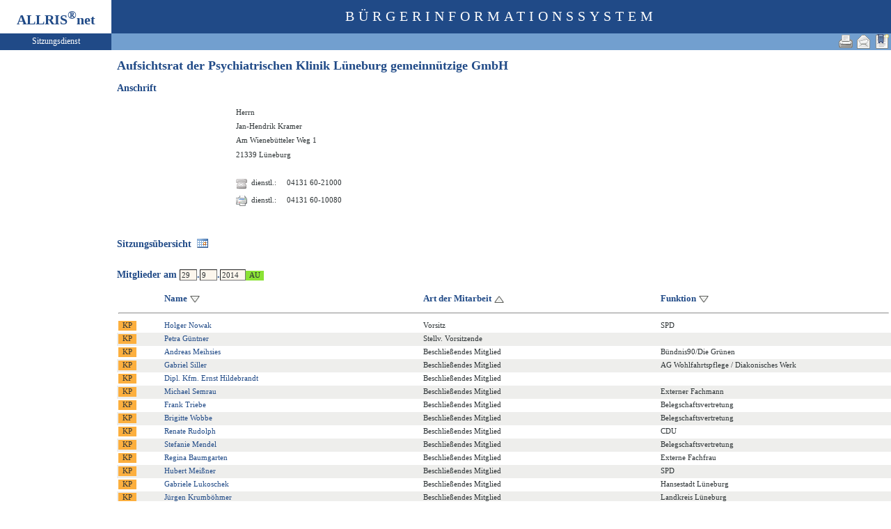

--- FILE ---
content_type: text/html
request_url: https://ratsinfo.stadt.lueneburg.de/bi/au020.asp?AULFDNR=51&altoption=Ausschuss&tsDD=29&tsMM=9&tsYYYY=2014&history=switch&SORT=1am_sskn
body_size: 3078
content:
<?xml version="1.0" encoding="iso-8859-1"?>
<!DOCTYPE html PUBLIC "-//W3C//DTD XHTML 1.0 Transitional//EN" "http://www.w3.org/TR/xhtml1/DTD/xhtml1-transitional.dtd">
<html xmlns="http://www.w3.org/1999/xhtml" xml:lang="de" lang="de">
<head>
	<link rel="stylesheet" href="conf/styles/defaults/styles.css" />
	<meta http-equiv="content-type" content="text/html; charset=iso-8859-1" />
	<title>Aufsichtsrat der Psychiatrischen Klinik Lüneburg gemeinnützige GmbH</title>
	<meta name="description" content="ALLRIS net Version 3.9.5 (221117m)" />
	<meta name="language" content="de" />
	<meta name="keywords" content="Ratsinformationssystem, Ratsinfo, Sitzungsdienst, ALLRIS" />
	<meta name="classification" content="Government" />
	<meta name="rating" content="Safe For Kids" />
	<link rel="shortcut icon" type="image/x-icon" href="images/ALLRIS.ico" />
	<link rel="stylesheet" href="conf/_styles.css" />
	<link rel="stylesheet" href="conf/opt/alert/_styles.css" />
	<script type="text/javascript" src="opt/scripting/alert.js"></script>
	<meta name="objectID" content="51" />
	<meta name="infoID" content="33.3950002.0" />
</head><body ><div>
<div id="allriscontainer" class="au020">
<div id="risleft"><div id="rislogo"><p class="topLogo">ALLRIS<sup>&reg;</sup>net</p></div>
<div id="risvari"><p class="topLeft">Sitzungsdienst</a></p></div>
<div id="riswrap"><div id="rismenu"><ul id="menu">
</ul>
</div></div>
</div>
<div id="risright"><div id="rishead"><p class="topHeadline">Bürgerinformationssystem</p></div>
<div id="risnavi"><ul id="navi_right">
<li><!-- BOOKMARK_LINK --><a href="au020.asp?AULFDNR=51" title="Lesezeichen für Aufsichtsrat der Psychiatrischen Klinik Lüneburg gemeinnützige GmbH" target="_self"><img src="images/bookmark.gif" alt="Lesezeichen für Aufsichtsrat der Psychiatrischen Klinik Lüneburg gemeinnützige GmbH"  /></a><!-- BOOKMARK_LINK --></li>
<li><a href="mailto:?subject=Ratsinformation:%20Aufsichtsrat%20der%20Psychiatrischen%20Klinik%20L%C3%BCneburg%20gemeinn%C3%BCtzige%20GmbH&amp;body=Online-Version%20der%20Seite:%20https://ratsinfo.stadt.lueneburg.de/bi/au020.asp%3FAULFDNR=51%0D%0ATermin:%20https://ratsinfo.stadt.lueneburg.de/bi/au020.asp%3FAULFDNR=51%26selfaction=Termin%2520exportieren%26template=ics%0D%0A" title="Seite versenden"><img src="images/email_gross.gif" alt="Seite versenden"  /></a></li>
<li><form action="au020.asp?AULFDNR=51&altoption=Ausschuss&tsDD=29&tsMM=9&tsYYYY=2014&history=switch&SORT=1am%5Fsskn" target="_blank" method="post" title="Druckansicht für diese Seite"><input type="image" src="images/print.gif" alt="Druckansicht für diese Seite"  /><input type="hidden" name="AULFDNR" value="51"  /><input type="hidden" name="selfAction" value="Druckansicht für diese Seite"  /></form></li>
</ul>
</div>
<div id="risname"><h1>Aufsichtsrat der Psychiatrischen Klinik Lüneburg gemeinnützige GmbH&nbsp;&nbsp;</h1></div>
<div id="risprop"></div>
<div id="rismain"><div id="posOuterLocator"></div><h3>Anschrift</h3>
<table class="tk1" cellspacing="0" cellpadding="1">
	<tr><td><table cellspacing="4" cellpadding="1" border="0">
	<tr>
		<td rowspan="12"><img src="images/gr/gr0.gif" width="150" alt="Jan-Hendrik Kramer  (Foto fehlt: images/gr/gr736.jpg)" title="Jan-Hendrik Kramer " /></td>
		<td rowspan="12">&nbsp;</td>
		<td class="text4" colspan="4">Herrn</td>
	</tr>
	<tr>
		<td class="text4" colspan="4">Jan-Hendrik Kramer</td>
	</tr>

	<tr><td class="text4" colspan="4">Am Wienebütteler Weg 1</td></tr>
	<tr><td class="text4" colspan="4">21339 Lüneburg</td></tr>
	<tr><td colspan="4">&nbsp;</td></tr>
	<tr>
		<td class="lb1"><img src="images/telefon.gif" alt="Tel. dienstl. ö:/Tel. dienstl. nö:" title="Tel. dienstl. ö:/Tel. dienstl. nö:"  /></td>
		<td class="text4"><span title="Tel. dienstl. ö:">dienstl.:</span></td>
		<td class="text4">&nbsp;</td>
		<td class="text4"><span title="Tel. dienstl. nö:">04131 60-21000</span></td>
	</tr>
	<tr>
		<td class="lb1"><img src="images/telefax.gif" alt="Fax ö:/Fax nö:" title="Fax ö:/Fax nö:"  /></td>
		<td class="text4"><span title="Fax ö:">dienstl.:</span></td>
		<td class="text4">&nbsp;</td>
		<td class="text4"><span title="Fax nö:">04131 60-10080</span></td>
	</tr>
</table>
</td></tr>
</table>
<br  />
<table class="tk1" cellspacing="0" cellpadding="0">
	<tr><td><a href="si018_a.asp?GRA=63"><h3>Sitzungsübersicht&nbsp;&nbsp;<img src="images/date.gif" alt="Sitzungsübersicht" title="Sitzungsübersicht" /></h3></a></td></tr>
</table>
<form action="au020.asp?history=switch" method="post" style="margin:0"><input type="hidden" name="MGINCL_UI2K6DCI0F5rt772" id="MGINCL_UI2K6DCI0F5rt772" value="zEtkkVc6SQ1dofcC"  /><input type="hidden" name="AULFDNR" value="51" /><h3>Mitglieder am <input type="text" name="tsDD" size="2" value="29"  />.<input type="text" name="tsMM" size="2" value="9"  />.<input type="text" name="tsYYYY" size="4" value="2014"  /><input type="submit" class="il1_au" value="AU" title="Mitglieder für dieses (vergangene oder heutige) Datum zeigen"  /></h3></form>

<table class="tl1" cellspacing="0" cellpadding="2" border="0">
	<tr class="zk1">
		<th width="3%"><img src="images/einpix.gif" width="20" height="1" alt=""  /></th>
		<th width="3%"><img src="images/einpix.gif" width="20" height="1" alt=""  /></th>
		<th nowrap="nowrap">Name&nbsp;<a href="/bi/au020.asp?AULFDNR=51&amp;altoption=Ausschuss&amp;tsDD=29&amp;tsMM=9&amp;tsYYYY=2014&amp;history=switch&amp;SORT=1ad_nv"><img class="iso1" src="images/sort1.gif" alt="aufsteigend sortieren"  /></a>&nbsp;</th>
		<th nowrap="nowrap"><span title="aktuell">Art der Mitarbeit</span>&nbsp;<a href="/bi/au020.asp?AULFDNR=51&amp;altoption=Ausschuss&amp;tsDD=29&amp;tsMM=9&amp;tsYYYY=2014&amp;history=switch&amp;SORT=2am_sskn"><img class="iso1" src="images/sort2.gif" alt="absteigend sortieren"  /></a>&nbsp;</th>
		<th nowrap="nowrap"><span title="">Funktion</span>&nbsp;<a href="/bi/au020.asp?AULFDNR=51&amp;altoption=Ausschuss&amp;tsDD=29&amp;tsMM=9&amp;tsYYYY=2014&amp;history=switch&amp;SORT=1mgfnkt"><img class="iso1" src="images/sort1.gif" alt="aufsteigend sortieren"  /></a>&nbsp;</th>
	</tr>
	<tr>
		<td colspan="5"><hr  /></td>
	</tr>
	<tr class="zl12">
<td><form action="kp020.asp" method="post" style="margin:0"><input type="hidden" name="KPLFDNR" value="218"  /><input type="hidden" name="tsDD" value="29"  /><input type="hidden" name="tsMM" value="9"  /><input type="hidden" name="tsYYYY" value="2014"  /><input type="hidden" name="history" value="switch"  /><input type="submit" class="il1_kp" value="KP" title="Vorsitz"  /></form></td>
		<td>&nbsp;</td>
<td nowrap="nowrap"><a href="kp020.asp?KPLFDNR=218&amp;tsDD=29&amp;tsMM=9&amp;tsYYYY=2014&amp;history=switch">Holger Nowak</a></td>
		<td class="text1"><div>Vorsitz</div></td>
		<td class="text4"><div>SPD</div></td>
	</tr>
	<tr class="zl11">
<td><form action="kp020.asp" method="post" style="margin:0"><input type="hidden" name="KPLFDNR" value="386"  /><input type="hidden" name="tsDD" value="29"  /><input type="hidden" name="tsMM" value="9"  /><input type="hidden" name="tsYYYY" value="2014"  /><input type="hidden" name="history" value="switch"  /><input type="submit" class="il1_kp" value="KP" title="Stellv. Vorsitzende"  /></form></td>
		<td>&nbsp;</td>
<td nowrap="nowrap"><a href="kp020.asp?KPLFDNR=386&amp;tsDD=29&amp;tsMM=9&amp;tsYYYY=2014&amp;history=switch">Petra Güntner</a></td>
		<td class="text1"><div>Stellv. Vorsitzende</div></td>
		<td class="text4"><div></div></td>
	</tr>
	<tr class="zl12">
<td><form action="kp020.asp" method="post" style="margin:0"><input type="hidden" name="KPLFDNR" value="21"  /><input type="hidden" name="tsDD" value="29"  /><input type="hidden" name="tsMM" value="9"  /><input type="hidden" name="tsYYYY" value="2014"  /><input type="hidden" name="history" value="switch"  /><input type="submit" class="il1_kp" value="KP" title="Beschließendes Mitglied"  /></form></td>
		<td>&nbsp;</td>
<td nowrap="nowrap"><a href="kp020.asp?KPLFDNR=21&amp;tsDD=29&amp;tsMM=9&amp;tsYYYY=2014&amp;history=switch">Andreas Meihsies</a></td>
		<td class="text1"><div>Beschließendes Mitglied</div></td>
		<td class="text4"><div>Bündnis90/Die Grünen</div></td>
	</tr>
	<tr class="zl11">
<td><form action="kp020.asp" method="post" style="margin:0"><input type="hidden" name="KPLFDNR" value="93"  /><input type="hidden" name="tsDD" value="29"  /><input type="hidden" name="tsMM" value="9"  /><input type="hidden" name="tsYYYY" value="2014"  /><input type="hidden" name="history" value="switch"  /><input type="submit" class="il1_kp" value="KP" title="Beschließendes Mitglied"  /></form></td>
		<td>&nbsp;</td>
<td nowrap="nowrap"><a href="kp020.asp?KPLFDNR=93&amp;tsDD=29&amp;tsMM=9&amp;tsYYYY=2014&amp;history=switch">Gabriel Siller</a></td>
		<td class="text1"><div>Beschließendes Mitglied</div></td>
		<td class="text4"><div>AG Wohlfahrtspflege / Diakonisches Werk</div></td>
	</tr>
	<tr class="zl12">
<td><form action="kp020.asp" method="post" style="margin:0"><input type="hidden" name="KPLFDNR" value="459"  /><input type="hidden" name="tsDD" value="29"  /><input type="hidden" name="tsMM" value="9"  /><input type="hidden" name="tsYYYY" value="2014"  /><input type="hidden" name="history" value="switch"  /><input type="submit" class="il1_kp" value="KP" title="Beschließendes Mitglied"  /></form></td>
		<td>&nbsp;</td>
<td><a href="kp020.asp?KPLFDNR=459&amp;tsDD=29&amp;tsMM=9&amp;tsYYYY=2014&amp;history=switch">Dipl. Kfm. Ernst Hildebrandt</a></td>
		<td class="text1"><div>Beschließendes Mitglied</div></td>
		<td class="text4"><div></div></td>
	</tr>
	<tr class="zl11">
<td><form action="kp020.asp" method="post" style="margin:0"><input type="hidden" name="KPLFDNR" value="460"  /><input type="hidden" name="tsDD" value="29"  /><input type="hidden" name="tsMM" value="9"  /><input type="hidden" name="tsYYYY" value="2014"  /><input type="hidden" name="history" value="switch"  /><input type="submit" class="il1_kp" value="KP" title="Beschließendes Mitglied"  /></form></td>
		<td>&nbsp;</td>
<td nowrap="nowrap"><a href="kp020.asp?KPLFDNR=460&amp;tsDD=29&amp;tsMM=9&amp;tsYYYY=2014&amp;history=switch">Michael Semrau</a></td>
		<td class="text1"><div>Beschließendes Mitglied</div></td>
		<td class="text4"><div>Externer Fachmann</div></td>
	</tr>
	<tr class="zl12">
<td><form action="kp020.asp" method="post" style="margin:0"><input type="hidden" name="KPLFDNR" value="496"  /><input type="hidden" name="tsDD" value="29"  /><input type="hidden" name="tsMM" value="9"  /><input type="hidden" name="tsYYYY" value="2014"  /><input type="hidden" name="history" value="switch"  /><input type="submit" class="il1_kp" value="KP" title="Beschließendes Mitglied"  /></form></td>
		<td>&nbsp;</td>
<td nowrap="nowrap"><a href="kp020.asp?KPLFDNR=496&amp;tsDD=29&amp;tsMM=9&amp;tsYYYY=2014&amp;history=switch">Frank Triebe</a></td>
		<td class="text1"><div>Beschließendes Mitglied</div></td>
		<td class="text4"><div>Belegschaftsvertretung</div></td>
	</tr>
	<tr class="zl11">
<td><form action="kp020.asp" method="post" style="margin:0"><input type="hidden" name="KPLFDNR" value="498"  /><input type="hidden" name="tsDD" value="29"  /><input type="hidden" name="tsMM" value="9"  /><input type="hidden" name="tsYYYY" value="2014"  /><input type="hidden" name="history" value="switch"  /><input type="submit" class="il1_kp" value="KP" title="Beschließendes Mitglied"  /></form></td>
		<td>&nbsp;</td>
<td nowrap="nowrap"><a href="kp020.asp?KPLFDNR=498&amp;tsDD=29&amp;tsMM=9&amp;tsYYYY=2014&amp;history=switch">Brigitte Wobbe</a></td>
		<td class="text1"><div>Beschließendes Mitglied</div></td>
		<td class="text4"><div>Belegschaftsvertretung</div></td>
	</tr>
	<tr class="zl12">
<td><form action="kp020.asp" method="post" style="margin:0"><input type="hidden" name="KPLFDNR" value="71"  /><input type="hidden" name="tsDD" value="29"  /><input type="hidden" name="tsMM" value="9"  /><input type="hidden" name="tsYYYY" value="2014"  /><input type="hidden" name="history" value="switch"  /><input type="submit" class="il1_kp" value="KP" title="Beschließendes Mitglied"  /></form></td>
		<td>&nbsp;</td>
<td nowrap="nowrap"><a href="kp020.asp?KPLFDNR=71&amp;tsDD=29&amp;tsMM=9&amp;tsYYYY=2014&amp;history=switch">Renate Rudolph</a></td>
		<td class="text1"><div>Beschließendes Mitglied</div></td>
		<td class="text4"><div>CDU</div></td>
	</tr>
	<tr class="zl11">
<td><form action="kp020.asp" method="post" style="margin:0"><input type="hidden" name="KPLFDNR" value="578"  /><input type="hidden" name="tsDD" value="29"  /><input type="hidden" name="tsMM" value="9"  /><input type="hidden" name="tsYYYY" value="2014"  /><input type="hidden" name="history" value="switch"  /><input type="submit" class="il1_kp" value="KP" title="Beschließendes Mitglied"  /></form></td>
		<td>&nbsp;</td>
<td nowrap="nowrap"><a href="kp020.asp?KPLFDNR=578&amp;tsDD=29&amp;tsMM=9&amp;tsYYYY=2014&amp;history=switch">Stefanie Mendel</a></td>
		<td class="text1"><div>Beschließendes Mitglied</div></td>
		<td class="text4"><div>Belegschaftsvertretung</div></td>
	</tr>
	<tr class="zl12">
<td><form action="kp020.asp" method="post" style="margin:0"><input type="hidden" name="KPLFDNR" value="4"  /><input type="hidden" name="tsDD" value="29"  /><input type="hidden" name="tsMM" value="9"  /><input type="hidden" name="tsYYYY" value="2014"  /><input type="hidden" name="history" value="switch"  /><input type="submit" class="il1_kp" value="KP" title="Beschließendes Mitglied"  /></form></td>
		<td>&nbsp;</td>
<td nowrap="nowrap"><a href="kp020.asp?KPLFDNR=4&amp;tsDD=29&amp;tsMM=9&amp;tsYYYY=2014&amp;history=switch">Regina Baumgarten</a></td>
		<td class="text1"><div>Beschließendes Mitglied</div></td>
		<td class="text4"><div>Externe Fachfrau</div></td>
	</tr>
	<tr class="zl11">
<td><form action="kp020.asp" method="post" style="margin:0"><input type="hidden" name="KPLFDNR" value="23"  /><input type="hidden" name="tsDD" value="29"  /><input type="hidden" name="tsMM" value="9"  /><input type="hidden" name="tsYYYY" value="2014"  /><input type="hidden" name="history" value="switch"  /><input type="submit" class="il1_kp" value="KP" title="Beschließendes Mitglied"  /></form></td>
		<td>&nbsp;</td>
<td nowrap="nowrap"><a href="kp020.asp?KPLFDNR=23&amp;tsDD=29&amp;tsMM=9&amp;tsYYYY=2014&amp;history=switch">Hubert Meißner</a></td>
		<td class="text1"><div>Beschließendes Mitglied</div></td>
		<td class="text4"><div>SPD</div></td>
	</tr>
	<tr class="zl12">
<td><form action="kp020.asp" method="post" style="margin:0"><input type="hidden" name="KPLFDNR" value="500"  /><input type="hidden" name="tsDD" value="29"  /><input type="hidden" name="tsMM" value="9"  /><input type="hidden" name="tsYYYY" value="2014"  /><input type="hidden" name="history" value="switch"  /><input type="submit" class="il1_kp" value="KP" title="Beschließendes Mitglied"  /></form></td>
		<td>&nbsp;</td>
<td nowrap="nowrap"><a href="kp020.asp?KPLFDNR=500&amp;tsDD=29&amp;tsMM=9&amp;tsYYYY=2014&amp;history=switch">Gabriele Lukoschek</a></td>
		<td class="text1"><div>Beschließendes Mitglied</div></td>
		<td class="text4"><div>Hansestadt Lüneburg</div></td>
	</tr>
	<tr class="zl11">
<td><form action="kp020.asp" method="post" style="margin:0"><input type="hidden" name="KPLFDNR" value="510"  /><input type="hidden" name="tsDD" value="29"  /><input type="hidden" name="tsMM" value="9"  /><input type="hidden" name="tsYYYY" value="2014"  /><input type="hidden" name="history" value="switch"  /><input type="submit" class="il1_kp" value="KP" title="Beschließendes Mitglied"  /></form></td>
		<td>&nbsp;</td>
<td nowrap="nowrap"><a href="kp020.asp?KPLFDNR=510&amp;tsDD=29&amp;tsMM=9&amp;tsYYYY=2014&amp;history=switch">Jürgen Krumböhmer</a></td>
		<td class="text1"><div>Beschließendes Mitglied</div></td>
		<td class="text4"><div>Landkreis Lüneburg</div></td>
	</tr>
	<tr>
		<td colspan="4"><img src="images/einpix.gif" alt="" width="1" height="1"  /></td>
		<td width="30%"><img src="images/einpix.gif" alt="" width="1" height="1"  /></td>
	</tr>
</table>

<table class="tk1" cellspacing="3" cellpadding="0" border="0">
	<tr class="zk1"><th>Anzahl: 14</th></tr>
</table>

</div>
<div id="risfoot"><div id="foot_left" ><p><a href="https://buergerinfo.stadt.lueneburg.de/public/" target="_blank" title="Hier geht es zum neuen Bürgerinfo">Neues Bürgerinfo</a></p></div></div>
</div>
</div>
</body>
</html>


--- FILE ---
content_type: text/css
request_url: https://ratsinfo.stadt.lueneburg.de/bi/conf/styles/defaults/styles.css
body_size: 1048
content:
/*

	styles.css		Default-Werte für neu eingeführte CSS-Styles
	(conf/styles/defaults)

	History
	190709	3.9.4		Erstfassung


*********************************************************************************************************************

	!!! Bitte ändern Sie nichts in dieser Datei !!!
	!!! Die Datei wird bei einem Update von ALLRIS net überschrieben !!!
	
	Wenn Sie Styles aus dieser Datei anpassen wollen, kopieren Sie den betreffenden Block ganz oder teilweise
	in die Konfigurationsdatei conf/_styles.css und nehmen sie die gewünschten Änderungen dort vor. Durch die
	festgelegte Lade-Reihenfolge im <head>-Bereich der ALLRIS net-Seite überschreiben die so angepassten
	Definitionen aus conf/_styles.css die Default-Werte aus der vorliegenden Datei conf/styles/defaults/styles.css.
	
*********************************************************************************************************************

*/


#rismain .roundedBorder {
	border: thin solid #cccccc;
	-moz-border-radius: 1em;
	-webkit-border-radius: 1em;
	-khtml-border-radius: 1em;
	border-radius: 1em;
}

#rismain .compBox {
	max-width: 800px;
	margin-top: 10px;
	margin-bottom: 10px;
	padding: 10px 10px 10px 10px;
	line-height: 1.667em;
}

#rismain .compBoxNoBorder {
	max-width: 820px;
	margin-top: 10px;
	margin-bottom: 10px;
	padding: 10px 0px 10px 0px;
	line-height: 1.667em;
}

#rismain .noPadding {
	padding: 0px 0px 0px 0px;
}

#rismain .textCenter {
	text-align: center;
}

#rismain .compRow {
	overflow: hidden;
	width: 100%;
	display: inline-block;
	margin: 4px 0;
}

#rismain .compColTitle, #rismain .compColEntry, #rismain .compColEntry2, #rismain .compColEntry3 {
	float: left;
}

#rismain .compColTitle {
	min-width: 18%;
}

#rismain .compColEntry {
	min-width: 32%;
	max-width: 32%;
}

#rismain .compColEntry2 {
	width: 100%;
}

#rismain .compColEntry3 {
	max-width: 82%;
}

#rismain .expcol img {
	padding: 1px;
	float: right;
}

#rismain legend {
	color: #808080;
	font-weight: bold;
}

#rismain .label {
	vertical-align: top;
	text-align: left;
	font-weight: bold;
}



/**************** Prozentbalken *********************/
#rismain .percentblock-on.nogfx {
	line-height: 2em;
	width: 2.5em;
	text-align: center;
	border: thin solid #729fcf;
}

#rismain .percentblock-on.nogfx .bg {
	display: block;
	margin-bottom: -2em;
	background: #fff;
}

#rismain .percentblock-on.nogfx .bar {
	display: block;
	background: #ced1e4;
	margin-bottom: -2em;
}

#rismain .percentblock-on.nogfx .value {
	visibility: hidden;
}



/**************** explizite Textfarbe wg. Apples neuem Standard-Weiß *********************/
input,
button,
select,
textarea	{
	color: #2e3436;
}
